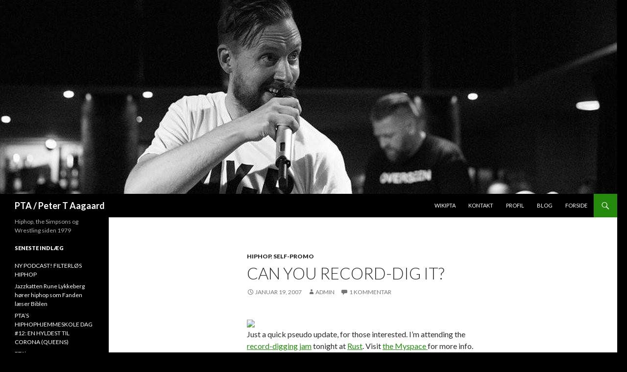

--- FILE ---
content_type: text/html; charset=UTF-8
request_url: http://www.ptas.dk/2007/01/can-you-record-dig-it/
body_size: 8123
content:
<!DOCTYPE html>
<!--[if IE 7]>
<html class="ie ie7" lang="da-DK">
<![endif]-->
<!--[if IE 8]>
<html class="ie ie8" lang="da-DK">
<![endif]-->
<!--[if !(IE 7) & !(IE 8)]><!-->
<html lang="da-DK">
<!--<![endif]-->
<head>
	<meta charset="UTF-8">
	<meta name="viewport" content="width=device-width">
	<title>Can you record-dig it? | PTA / Peter T Aagaard</title>
	<link rel="profile" href="https://gmpg.org/xfn/11">
	<link rel="pingback" href="http://www.ptas.dk/xmlrpc.php">
	<!--[if lt IE 9]>
	<script src="http://www.ptas.dk/wp-content/themes/twentyfourteen/js/html5.js?ver=3.7.0"></script>
	<![endif]-->
	<meta name='robots' content='max-image-preview:large' />
<link rel='dns-prefetch' href='//fonts.googleapis.com' />
<link rel='dns-prefetch' href='//s.w.org' />
<link href='https://fonts.gstatic.com' crossorigin rel='preconnect' />
<link rel="alternate" type="application/rss+xml" title="PTA / Peter T Aagaard &raquo; Feed" href="http://www.ptas.dk/feed/" />
<link rel="alternate" type="application/rss+xml" title="PTA / Peter T Aagaard &raquo;-kommentar-feed" href="http://www.ptas.dk/comments/feed/" />
<link rel="alternate" type="application/rss+xml" title="PTA / Peter T Aagaard &raquo; Can you record-dig it?-kommentar-feed" href="http://www.ptas.dk/2007/01/can-you-record-dig-it/feed/" />
		<script>
			window._wpemojiSettings = {"baseUrl":"https:\/\/s.w.org\/images\/core\/emoji\/13.1.0\/72x72\/","ext":".png","svgUrl":"https:\/\/s.w.org\/images\/core\/emoji\/13.1.0\/svg\/","svgExt":".svg","source":{"concatemoji":"http:\/\/www.ptas.dk\/wp-includes\/js\/wp-emoji-release.min.js?ver=5.8.12"}};
			!function(e,a,t){var n,r,o,i=a.createElement("canvas"),p=i.getContext&&i.getContext("2d");function s(e,t){var a=String.fromCharCode;p.clearRect(0,0,i.width,i.height),p.fillText(a.apply(this,e),0,0);e=i.toDataURL();return p.clearRect(0,0,i.width,i.height),p.fillText(a.apply(this,t),0,0),e===i.toDataURL()}function c(e){var t=a.createElement("script");t.src=e,t.defer=t.type="text/javascript",a.getElementsByTagName("head")[0].appendChild(t)}for(o=Array("flag","emoji"),t.supports={everything:!0,everythingExceptFlag:!0},r=0;r<o.length;r++)t.supports[o[r]]=function(e){if(!p||!p.fillText)return!1;switch(p.textBaseline="top",p.font="600 32px Arial",e){case"flag":return s([127987,65039,8205,9895,65039],[127987,65039,8203,9895,65039])?!1:!s([55356,56826,55356,56819],[55356,56826,8203,55356,56819])&&!s([55356,57332,56128,56423,56128,56418,56128,56421,56128,56430,56128,56423,56128,56447],[55356,57332,8203,56128,56423,8203,56128,56418,8203,56128,56421,8203,56128,56430,8203,56128,56423,8203,56128,56447]);case"emoji":return!s([10084,65039,8205,55357,56613],[10084,65039,8203,55357,56613])}return!1}(o[r]),t.supports.everything=t.supports.everything&&t.supports[o[r]],"flag"!==o[r]&&(t.supports.everythingExceptFlag=t.supports.everythingExceptFlag&&t.supports[o[r]]);t.supports.everythingExceptFlag=t.supports.everythingExceptFlag&&!t.supports.flag,t.DOMReady=!1,t.readyCallback=function(){t.DOMReady=!0},t.supports.everything||(n=function(){t.readyCallback()},a.addEventListener?(a.addEventListener("DOMContentLoaded",n,!1),e.addEventListener("load",n,!1)):(e.attachEvent("onload",n),a.attachEvent("onreadystatechange",function(){"complete"===a.readyState&&t.readyCallback()})),(n=t.source||{}).concatemoji?c(n.concatemoji):n.wpemoji&&n.twemoji&&(c(n.twemoji),c(n.wpemoji)))}(window,document,window._wpemojiSettings);
		</script>
		<style>
img.wp-smiley,
img.emoji {
	display: inline !important;
	border: none !important;
	box-shadow: none !important;
	height: 1em !important;
	width: 1em !important;
	margin: 0 .07em !important;
	vertical-align: -0.1em !important;
	background: none !important;
	padding: 0 !important;
}
</style>
	<link rel='stylesheet' id='wp-block-library-css'  href='http://www.ptas.dk/wp-includes/css/dist/block-library/style.min.css?ver=5.8.12' media='all' />
<style id='wp-block-library-theme-inline-css'>
#start-resizable-editor-section{display:none}.wp-block-audio figcaption{color:#555;font-size:13px;text-align:center}.is-dark-theme .wp-block-audio figcaption{color:hsla(0,0%,100%,.65)}.wp-block-code{font-family:Menlo,Consolas,monaco,monospace;color:#1e1e1e;padding:.8em 1em;border:1px solid #ddd;border-radius:4px}.wp-block-embed figcaption{color:#555;font-size:13px;text-align:center}.is-dark-theme .wp-block-embed figcaption{color:hsla(0,0%,100%,.65)}.blocks-gallery-caption{color:#555;font-size:13px;text-align:center}.is-dark-theme .blocks-gallery-caption{color:hsla(0,0%,100%,.65)}.wp-block-image figcaption{color:#555;font-size:13px;text-align:center}.is-dark-theme .wp-block-image figcaption{color:hsla(0,0%,100%,.65)}.wp-block-pullquote{border-top:4px solid;border-bottom:4px solid;margin-bottom:1.75em;color:currentColor}.wp-block-pullquote__citation,.wp-block-pullquote cite,.wp-block-pullquote footer{color:currentColor;text-transform:uppercase;font-size:.8125em;font-style:normal}.wp-block-quote{border-left:.25em solid;margin:0 0 1.75em;padding-left:1em}.wp-block-quote cite,.wp-block-quote footer{color:currentColor;font-size:.8125em;position:relative;font-style:normal}.wp-block-quote.has-text-align-right{border-left:none;border-right:.25em solid;padding-left:0;padding-right:1em}.wp-block-quote.has-text-align-center{border:none;padding-left:0}.wp-block-quote.is-large,.wp-block-quote.is-style-large{border:none}.wp-block-search .wp-block-search__label{font-weight:700}.wp-block-group.has-background{padding:1.25em 2.375em;margin-top:0;margin-bottom:0}.wp-block-separator{border:none;border-bottom:2px solid;margin-left:auto;margin-right:auto;opacity:.4}.wp-block-separator:not(.is-style-wide):not(.is-style-dots){width:100px}.wp-block-separator.has-background:not(.is-style-dots){border-bottom:none;height:1px}.wp-block-separator.has-background:not(.is-style-wide):not(.is-style-dots){height:2px}.wp-block-table thead{border-bottom:3px solid}.wp-block-table tfoot{border-top:3px solid}.wp-block-table td,.wp-block-table th{padding:.5em;border:1px solid;word-break:normal}.wp-block-table figcaption{color:#555;font-size:13px;text-align:center}.is-dark-theme .wp-block-table figcaption{color:hsla(0,0%,100%,.65)}.wp-block-video figcaption{color:#555;font-size:13px;text-align:center}.is-dark-theme .wp-block-video figcaption{color:hsla(0,0%,100%,.65)}.wp-block-template-part.has-background{padding:1.25em 2.375em;margin-top:0;margin-bottom:0}#end-resizable-editor-section{display:none}
</style>
<style id='qsm-quiz-style-inline-css'>


</style>
<link rel='stylesheet' id='twentyfourteen-lato-css'  href='https://fonts.googleapis.com/css?family=Lato%3A300%2C400%2C700%2C900%2C300italic%2C400italic%2C700italic&#038;subset=latin%2Clatin-ext&#038;display=fallback' media='all' />
<link rel='stylesheet' id='genericons-css'  href='http://www.ptas.dk/wp-content/themes/twentyfourteen/genericons/genericons.css?ver=3.0.3' media='all' />
<link rel='stylesheet' id='twentyfourteen-style-css'  href='http://www.ptas.dk/wp-content/themes/twentyfourteen/style.css?ver=20190507' media='all' />
<link rel='stylesheet' id='twentyfourteen-block-style-css'  href='http://www.ptas.dk/wp-content/themes/twentyfourteen/css/blocks.css?ver=20190102' media='all' />
<!--[if lt IE 9]>
<link rel='stylesheet' id='twentyfourteen-ie-css'  href='http://www.ptas.dk/wp-content/themes/twentyfourteen/css/ie.css?ver=20140701' media='all' />
<![endif]-->
<script src='http://www.ptas.dk/wp-includes/js/jquery/jquery.min.js?ver=3.6.0' id='jquery-core-js'></script>
<script src='http://www.ptas.dk/wp-includes/js/jquery/jquery-migrate.min.js?ver=3.3.2' id='jquery-migrate-js'></script>
<link rel="https://api.w.org/" href="http://www.ptas.dk/wp-json/" /><link rel="alternate" type="application/json" href="http://www.ptas.dk/wp-json/wp/v2/posts/432" /><link rel="EditURI" type="application/rsd+xml" title="RSD" href="http://www.ptas.dk/xmlrpc.php?rsd" />
<link rel="wlwmanifest" type="application/wlwmanifest+xml" href="http://www.ptas.dk/wp-includes/wlwmanifest.xml" /> 
<meta name="generator" content="WordPress 5.8.12" />
<link rel="canonical" href="http://www.ptas.dk/2007/01/can-you-record-dig-it/" />
<link rel='shortlink' href='http://www.ptas.dk/?p=432' />
<link rel="alternate" type="application/json+oembed" href="http://www.ptas.dk/wp-json/oembed/1.0/embed?url=http%3A%2F%2Fwww.ptas.dk%2F2007%2F01%2Fcan-you-record-dig-it%2F" />
<link rel="alternate" type="text/xml+oembed" href="http://www.ptas.dk/wp-json/oembed/1.0/embed?url=http%3A%2F%2Fwww.ptas.dk%2F2007%2F01%2Fcan-you-record-dig-it%2F&#038;format=xml" />
		<style type="text/css" id="twentyfourteen-header-css">
				.site-title a {
			color: #ffffff;
		}
		</style>
		<style id="custom-background-css">
body.custom-background { background-color: #000000; }
</style>
	<link rel="icon" href="http://www.ptas.dk/wp-content/uploads/2020/03/cropped-petertopheader-32x32.jpg" sizes="32x32" />
<link rel="icon" href="http://www.ptas.dk/wp-content/uploads/2020/03/cropped-petertopheader-192x192.jpg" sizes="192x192" />
<link rel="apple-touch-icon" href="http://www.ptas.dk/wp-content/uploads/2020/03/cropped-petertopheader-180x180.jpg" />
<meta name="msapplication-TileImage" content="http://www.ptas.dk/wp-content/uploads/2020/03/cropped-petertopheader-270x270.jpg" />
</head>

<body class="post-template-default single single-post postid-432 single-format-standard custom-background wp-embed-responsive group-blog header-image full-width singular">
<div id="page" class="hfeed site">
		<div id="site-header">
		<a href="http://www.ptas.dk/" rel="home">
			<img src="http://www.ptas.dk/wp-content/uploads/2020/03/petertopheader.jpg" width="1260" height="396" alt="PTA / Peter T Aagaard">
		</a>
	</div>
	
	<header id="masthead" class="site-header" role="banner">
		<div class="header-main">
			<h1 class="site-title"><a href="http://www.ptas.dk/" rel="home">PTA / Peter T Aagaard</a></h1>

			<div class="search-toggle">
				<a href="#search-container" class="screen-reader-text" aria-expanded="false" aria-controls="search-container">Søg</a>
			</div>

			<nav id="primary-navigation" class="site-navigation primary-navigation" role="navigation">
				<button class="menu-toggle">Primær menu</button>
				<a class="screen-reader-text skip-link" href="#content">Hop til indhold</a>
				<div class="menu-menu-container"><ul id="primary-menu" class="nav-menu"><li id="menu-item-3739" class="menu-item menu-item-type-post_type menu-item-object-page menu-item-3739"><a href="http://www.ptas.dk/wikipta/">WikiPTA</a></li>
<li id="menu-item-3741" class="menu-item menu-item-type-post_type menu-item-object-page menu-item-home menu-item-3741"><a href="http://www.ptas.dk/">Kontakt</a></li>
<li id="menu-item-3742" class="menu-item menu-item-type-post_type menu-item-object-page menu-item-3742"><a href="http://www.ptas.dk/profil/">Profil</a></li>
<li id="menu-item-3836" class="menu-item menu-item-type-post_type menu-item-object-page current_page_parent menu-item-3836"><a href="http://www.ptas.dk/blog-2/">Blog</a></li>
<li id="menu-item-3743" class="menu-item menu-item-type-custom menu-item-object-custom menu-item-home menu-item-3743"><a href="http://www.ptas.dk">Forside</a></li>
</ul></div>			</nav>
		</div>

		<div id="search-container" class="search-box-wrapper hide">
			<div class="search-box">
				<form role="search" method="get" class="search-form" action="http://www.ptas.dk/">
				<label>
					<span class="screen-reader-text">Søg efter:</span>
					<input type="search" class="search-field" placeholder="Søg &hellip;" value="" name="s" />
				</label>
				<input type="submit" class="search-submit" value="Søg" />
			</form>			</div>
		</div>
	</header><!-- #masthead -->

	<div id="main" class="site-main">

	<div id="primary" class="content-area">
		<div id="content" class="site-content" role="main">
			
<article id="post-432" class="post-432 post type-post status-publish format-standard hentry category-hiphop category-self-promo">
	
	<header class="entry-header">
				<div class="entry-meta">
			<span class="cat-links"><a href="http://www.ptas.dk/category/hiphop/" rel="category tag">hiphop</a>, <a href="http://www.ptas.dk/category/self-promo/" rel="category tag">self-promo</a></span>
		</div>
			<h1 class="entry-title">Can you record-dig it?</h1>
		<div class="entry-meta">
			<span class="entry-date"><a href="http://www.ptas.dk/2007/01/can-you-record-dig-it/" rel="bookmark"><time class="entry-date" datetime="2007-01-19T14:51:36+01:00">januar 19, 2007</time></a></span> <span class="byline"><span class="author vcard"><a class="url fn n" href="http://www.ptas.dk/author/admin/" rel="author">admin</a></span></span>			<span class="comments-link"><a href="http://www.ptas.dk/2007/01/can-you-record-dig-it/#comments">1 kommentar</a></span>
						</div><!-- .entry-meta -->
	</header><!-- .entry-header -->

		<div class="entry-content">
		<p><img src="http://hiphopsimpsonsandwrestling.com/pladedig.jpg"><br />
Just a quick pseudo update, for those interested. I&#8217;m attending the <a href="http://myspace.com/pladediggerjam">record-digging jam</a> tonight at <a href="http://ekstrabladet.dk/112/article204291.ece">Rust</a>. Visit <a href="http://myspace.com/pladediggerjam">the Myspace </a>for more info. If you click down there&#8217;s a list of the records I&#8217;m bringing and should you feel so inclined you&#8217;re welcome to drop me a mail at <a href="mailto:ptas@hiphopsimpsonsandwrestling.com">ptas@hiphopsimpsonsandwrestling.com</a> for more sale/trade info.<br />
<span id="more-432"></span><br />
<strong>24 Karat &#8211; Lige Ud Ad Landevejen 12&#8217;er<br />
A tribe called quest &#8211; the low end theory album<br />
All Natural &#8211; Stellar 12&#8217;er<br />
Beyonce &#8211; Crazy In Love 12&#8217;er single<br />
Beyond produced 9th Wonder &#8211; Sugar / High Hopes 12&#8217;er<br />
Big daddy Kane &#8211; Wrath of kane 12&#8217;er<br />
Blockhead feat Aesop Rock &#8211; Sunday Seance 12&#8217;er<br />
The Boulevard Connection &#8211; Sut Min Pik EP<br />
Brand Nubian &#8211; Rockin it / DITC &#8211; Spend It 12&#8217;er<br />
Breakastra &#8211; The Mix Tape vol 2 album<br />
Busta Rhymes &#8211; Light Your Ass On Fire 12&#8217;er<br />
DITC &#8211; The Enemy / Internationally Knoen 12&#8217;er<br />
DJ Static &#8211; Mr Fantastic 12&#8217;er (agtigt)<br />
Essensen Pulscheck EP<br />
Nobody Beats The Beats EP<br />
Grand Puba Reel to Reel instrumental album<br />
Grav &#8211; Snake Bit/C&#8217;mon 12&#8217;er<br />
The High &#038; The Mighty Hands On Experience 12&#8217;er<br />
Indelible MC&#8217;s &#8211; Fire in which you burn 12&#8217;er<br />
Jean Grae &#8211; Going Crazy / You don&#8217;t want it 12&#8217;er<br />
J-Zone &#8211; Metrocards / Bentleys 12&#8217;er<br />
Jay-Z &#8211; A Dream 12&#8217;er<br />
Jay-Z &#8211; Girls Girls Girls / Take Over 12&#8217;er<br />
Kool G Rap &#8211; It&#8217;s Nothin&#8217; / where you at 12&#8217;er<br />
KRS-One feat alle NYC rappere &#8211; 5 Boroughs 12&#8217;er<br />
Last Emperor &#8211; Prisoner 12&#8217;er<br />
LL Cool J &#8211; Rasta Imposta 12&#8217;er<br />
Loop Troop &#8211; Ambush In The Night svensk 12&#8217;er<br />
Loop Troop &#8211; Ambush In The Night usa 12&#8217;er<br />
Loop Troop &#8211; Fort Europa LP<br />
Malk De Koijn &#8211; Sneglzilla LP<br />
Masters of illusion &#8211; Patnas Confused 12&#8217;er<br />
Masters of illusion &#8211; The Bay Bronx Bridge 12&#8217;er<br />
Mobb Deep &#8211; Gangstas Roll 12&#8217;er<br />
Mos Def &#8211; All Praise Due 12&#8217;er<br />
Mr Magic Rap Attack Vol. 2 album<br />
Nas &#8211; The Prophecy EP<br />
Nathaniel Merriwether presents Lovage album<br />
Outkast &#8211; Ghetto Musikk 12&#8217;er<br />
Paris &#8211; The Devil Made Me Do It album<br />
Pharrell &#8211; frontin feat Jay-Z 12&#8217;er<br />
Prince Paul &#8211; Prince among thieves album<br />
Rawkotics &#8211; Nevertheless 12&#8217;er<br />
Redman &#8211; Doc&#8217;s the name promo-album<br />
Royce The 5&#8217;9 &#8211; Rock City 12&#8217;er<br />
saukrates &#8211; Underground Tapes 2 EP<br />
Stimulated Dummies &#8211; Del Meets The Dummies 12&#8217;er<br />
Supercat &#8211; My Girl Josephine &#8211; dobbelt12&#8217;er<br />
Talle Kwelle &#8211; Never Been In love / A Game / Black Girl Pain 12&#8217;er<br />
Tim Dog &#8211; Step To me/Secret Fantasies 12&#8217;er<br />
TrooLS Orgie &#8211; Forklædt som voksen album</p>
<p>James Brown &#8211; In The Jungle Groove album<br />
Impressions &#8211; Preacherman album<br />
Isaac Hayes &#8211; Groove-A-Thon album<br />
The Main Ingredient Bitter Sweet album<br />
Graham Central Station album<br />
Westwing album<br />
The Very Best of Barry White album<br />
The Dramatics &#8211; Dramatic Jackpot album  </strong></p>
	</div><!-- .entry-content -->
	
	</article><!-- #post-432 -->
		<nav class="navigation post-navigation" role="navigation">
		<h1 class="screen-reader-text">Indlægsnavigation</h1>
		<div class="nav-links">
			<a href="http://www.ptas.dk/2006/12/old-kids-on-the-block/" rel="prev"><span class="meta-nav">Forrige indlæg</span>Old kids on the block</a><a href="http://www.ptas.dk/2007/01/nas-is-lost-about-lost-mcs/" rel="next"><span class="meta-nav">Næste indlæg</span>Nas is Lost about Lost MC&#8217;s</a>			</div><!-- .nav-links -->
		</nav><!-- .navigation -->
		
<div id="comments" class="comments-area">

	
	<h2 class="comments-title">
		En tanke om &ldquo;Can you record-dig it?&rdquo;	</h2>

		
	<ol class="comment-list">
				<li id="comment-421" class="comment even thread-even depth-1">
			<article id="div-comment-421" class="comment-body">
				<footer class="comment-meta">
					<div class="comment-author vcard">
						<img alt='' src='http://0.gravatar.com/avatar/6f7d96e1438d2f045361e293ca276818?s=34&#038;d=mm&#038;r=g' srcset='http://0.gravatar.com/avatar/6f7d96e1438d2f045361e293ca276818?s=68&#038;d=mm&#038;r=g 2x' class='avatar avatar-34 photo' height='34' width='34' loading='lazy'/>						<b class="fn"><a href='http://www.dr.dk/hiphop' rel='external nofollow ugc' class='url'>ole j</a></b> <span class="says">siger:</span>					</div><!-- .comment-author -->

					<div class="comment-metadata">
						<a href="http://www.ptas.dk/2007/01/can-you-record-dig-it/#comment-421"><time datetime="2007-01-19T15:16:03+01:00">januar 19, 2007 kl. 3:16 pm</time></a>					</div><!-- .comment-metadata -->

									</footer><!-- .comment-meta -->

				<div class="comment-content">
					<p>hva tager du for reel to reel-instrumentalen?</p>
<p>hilsen<br />
ole</p>
				</div><!-- .comment-content -->

							</article><!-- .comment-body -->
		</li><!-- #comment-## -->
	</ol><!-- .comment-list -->

		
		
	
		<div id="respond" class="comment-respond">
		<h3 id="reply-title" class="comment-reply-title">Skriv et svar <small><a rel="nofollow" id="cancel-comment-reply-link" href="/2007/01/can-you-record-dig-it/#respond" style="display:none;">Annuller svar</a></small></h3><form action="http://www.ptas.dk/wp-comments-post.php" method="post" id="commentform" class="comment-form" novalidate><p class="comment-notes"><span id="email-notes">Din e-mailadresse vil ikke blive publiceret.</span> Krævede felter er markeret med <span class="required">*</span></p><p class="comment-form-comment"><label for="comment">Kommentar</label> <textarea id="comment" name="comment" cols="45" rows="8" maxlength="65525" required="required"></textarea></p><p class="comment-form-author"><label for="author">Navn <span class="required">*</span></label> <input id="author" name="author" type="text" value="" size="30" maxlength="245" required='required' /></p>
<p class="comment-form-email"><label for="email">E-mail <span class="required">*</span></label> <input id="email" name="email" type="email" value="" size="30" maxlength="100" aria-describedby="email-notes" required='required' /></p>
<p class="comment-form-url"><label for="url">Websted</label> <input id="url" name="url" type="url" value="" size="30" maxlength="200" /></p>
<p class="comment-form-cookies-consent"><input id="wp-comment-cookies-consent" name="wp-comment-cookies-consent" type="checkbox" value="yes" /> <label for="wp-comment-cookies-consent">Gem mit navn, mail og websted i denne browser til næste gang jeg kommenterer.</label></p>
<p class="form-submit"><input name="submit" type="submit" id="submit" class="submit" value="Skriv kommentar" /> <input type='hidden' name='comment_post_ID' value='432' id='comment_post_ID' />
<input type='hidden' name='comment_parent' id='comment_parent' value='0' />
</p><p style="display: none;"><input type="hidden" id="akismet_comment_nonce" name="akismet_comment_nonce" value="a9d258bd77" /></p><p style="display: none;"><input type="hidden" id="ak_js" name="ak_js" value="249"/></p></form>	</div><!-- #respond -->
	
</div><!-- #comments -->
		</div><!-- #content -->
	</div><!-- #primary -->

<div id="secondary">
		<h2 class="site-description">Hiphop, the Simpsons og Wrestling siden 1979</h2>
	
	
		<div id="primary-sidebar" class="primary-sidebar widget-area" role="complementary">
		
		<aside id="recent-posts-2" class="widget widget_recent_entries">
		<h1 class="widget-title">Seneste indlæg</h1>
		<ul>
											<li>
					<a href="http://www.ptas.dk/2024/07/ny-podcast-filterloes-hiphop/">NY PODCAST! FILTERLØS HIPHOP</a>
									</li>
											<li>
					<a href="http://www.ptas.dk/2023/07/jazzkatten-rune-lykkeberg-hoerer-hiphop-som-fanden-laeser-biblen/">Jazzkatten Rune Lykkeberg hører hiphop som Fanden læser Biblen</a>
									</li>
											<li>
					<a href="http://www.ptas.dk/2020/04/ptas-hiphophjemmeskole-dag-12-en-hyldest-til-corona-queens/">PTA&#8217;S HIPHOPHJEMMESKOLE DAG #12: EN HYLDEST TIL CORONA (QUEENS)</a>
									</li>
											<li>
					<a href="http://www.ptas.dk/2020/04/ptas-hiphophjemmeskole-dag-11-premier-vs-rza-ig-battle/">PTA&#8217;s HIPHOPHJEMMESKOLE DAG #11: PREMIER VS RZA IG BATTLE</a>
									</li>
											<li>
					<a href="http://www.ptas.dk/2020/04/ptas-hiphophjemmeskole-dag-10-aarhus-took-it-podcast/">PTA&#8217;S HIPHOPHJEMMESKOLE DAG #10: AARHUS TOOK IT PODCAST</a>
									</li>
					</ul>

		</aside><aside id="block-2" class="widget widget_block">
<h2>FILTERLØS HIPHOP!</h2>
</aside><aside id="block-3" class="widget widget_block widget_media_image">
<figure class="wp-block-image size-large"><a href="https://www.ptas.dk/2024/07/ny-podcast-filterloes-hiphop/"><img loading="lazy" width="1024" height="1024" src="https://www.ptas.dk/wp-content/uploads/2024/07/filterlogo-1024x1024.jpg" alt="" class="wp-image-4184" srcset="http://www.ptas.dk/wp-content/uploads/2024/07/filterlogo-1024x1024.jpg 1024w, http://www.ptas.dk/wp-content/uploads/2024/07/filterlogo-300x300.jpg 300w, http://www.ptas.dk/wp-content/uploads/2024/07/filterlogo-150x150.jpg 150w, http://www.ptas.dk/wp-content/uploads/2024/07/filterlogo-768x768.jpg 768w, http://www.ptas.dk/wp-content/uploads/2024/07/filterlogo-1536x1536.jpg 1536w, http://www.ptas.dk/wp-content/uploads/2024/07/filterlogo-2048x2048.jpg 2048w" sizes="(max-width: 1024px) 100vw, 1024px" /></a></figure>
</aside><aside id="block-4" class="widget widget_block">
<h2>MALK DE KOIJN QUIZ</h2>
</aside><aside id="block-5" class="widget widget_block widget_media_image">
<figure class="wp-block-image size-large"><a href="https://www.ptas.dk/quiz/malk-de-quiz/"><img loading="lazy" width="1014" height="1024" src="https://www.ptas.dk/wp-content/uploads/2024/07/Skaermbillede-2024-07-17-kl.-5.37.49-PM-1014x1024.png" alt="" class="wp-image-4185" srcset="http://www.ptas.dk/wp-content/uploads/2024/07/Skaermbillede-2024-07-17-kl.-5.37.49-PM-1014x1024.png 1014w, http://www.ptas.dk/wp-content/uploads/2024/07/Skaermbillede-2024-07-17-kl.-5.37.49-PM-297x300.png 297w, http://www.ptas.dk/wp-content/uploads/2024/07/Skaermbillede-2024-07-17-kl.-5.37.49-PM-150x150.png 150w, http://www.ptas.dk/wp-content/uploads/2024/07/Skaermbillede-2024-07-17-kl.-5.37.49-PM-768x776.png 768w, http://www.ptas.dk/wp-content/uploads/2024/07/Skaermbillede-2024-07-17-kl.-5.37.49-PM.png 1166w" sizes="(max-width: 1014px) 100vw, 1014px" /></a></figure>
</aside>	</div><!-- #primary-sidebar -->
	</div><!-- #secondary -->

		</div><!-- #main -->

		<footer id="colophon" class="site-footer" role="contentinfo">

			
			<div class="site-info">
												<a href="https://wordpress.org/" class="imprint">
					Drevet af WordPress				</a>
			</div><!-- .site-info -->
		</footer><!-- #colophon -->
	</div><!-- #page -->

	<script src='http://www.ptas.dk/wp-content/themes/twentyfourteen/js/functions.js?ver=20171218' id='twentyfourteen-script-js'></script>
<script src='http://www.ptas.dk/wp-includes/js/wp-embed.min.js?ver=5.8.12' id='wp-embed-js'></script>
<script async="async" src='http://www.ptas.dk/wp-content/plugins/akismet/_inc/form.js?ver=4.1.6' id='akismet-form-js'></script>
</body>
</html>
